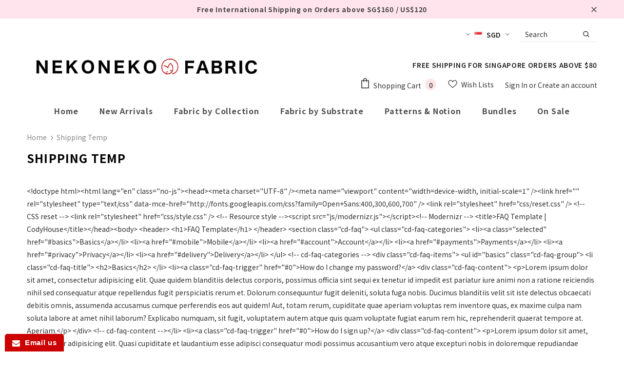

--- FILE ---
content_type: application/x-javascript
request_url: https://cdn-spurit.com/shopify-apps/popup-upsell-2/store/5498f05503b7e0b52b45819cd60898db.js?1635933009
body_size: -255
content:
if(typeof Spurit === 'undefined') var Spurit = {};
if(typeof Spurit.PopupUpsell2 === 'undefined') Spurit.PopupUpsell2 = {};
Spurit.PopupUpsell2.settings = {"offers":[],"settings":{"shop_id":2117,"shown_on_tablet_and_mobile":true,"offer_display":"EVERY_TIME","selectors":{"ajax_button_checkout":{"position":"before","selector":""}},"created_at":"2021-10-12T06:14:28.000000Z","updated_at":"2021-10-12T06:14:31.000000Z"}};
Spurit.PopupUpsell2.settings_loaded = true;
if(typeof(Spurit.PopupUpsell2.on_settings_load) === 'function'){
    Spurit.PopupUpsell2.on_settings_load();
}